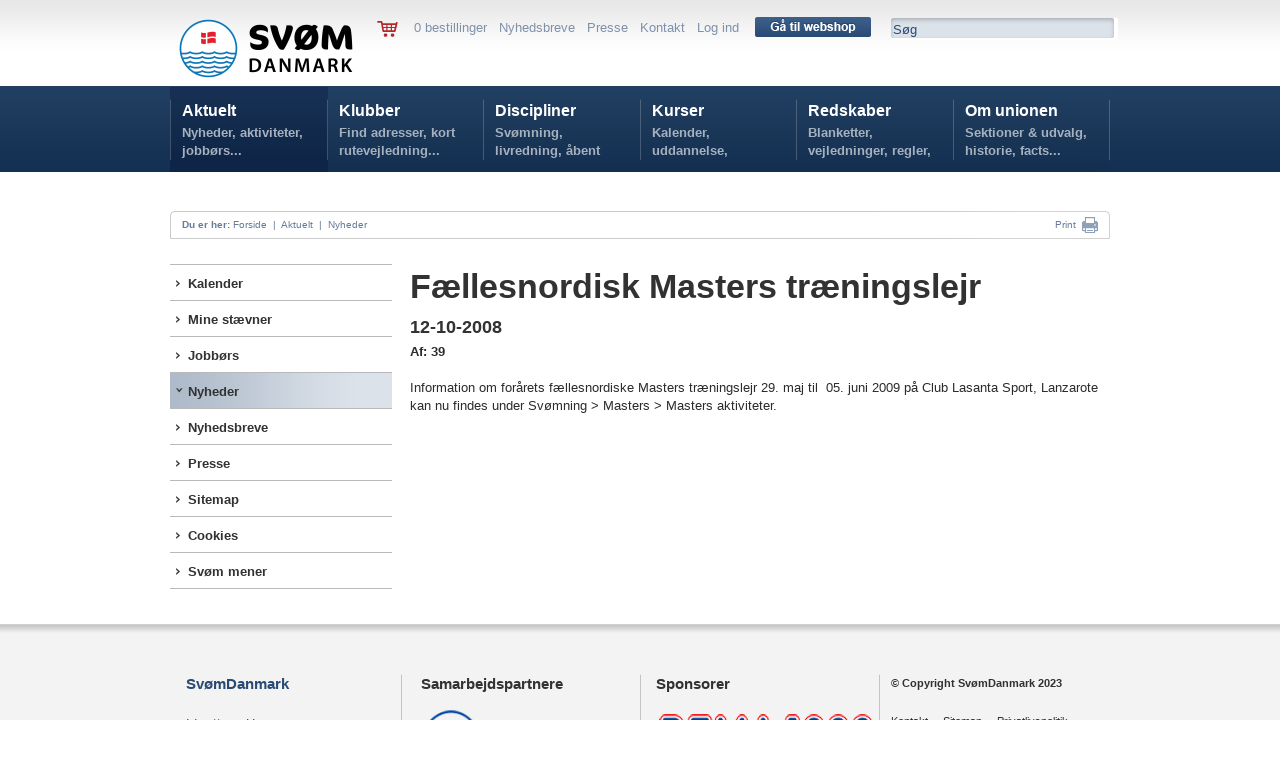

--- FILE ---
content_type: text/html; charset=utf-8
request_url: https://www.svoem.org/Aktuelt/Nyheder/Nyhed/?id=2993
body_size: 21405
content:

<!DOCTYPE HTML PUBLIC "-//W3C//DTD HTML 4.01 Transitional//EN" "http://www.w3.org/TR/html4/loose.dtd">
<html>
<head>



<!-- Loading script asynchronously -->
<script type="text/javascript">
  /*  (function(a,b,c,d){
    a='https://tags.tiqcdn.com/utag/jysk-fynske-medier/lagardere-sports/prod/utag.js';
    b=document;c='script';d=b.createElement(c);d.src=a;d.type='text/java'+c;d.async=true;
    a=b.getElementsByTagName(c)[0];a.parentNode.insertBefore(d,a);
    })(); */
</script>

<script type="text/javascript">
var utag_data = {
}
</script>


<!--<BASE HREF="http://www.svoem.org/">-->
<link rel="apple-touch-icon" sizes="180x180" href="/apple-touch-icon.png">
<link rel="icon" type="image/png" sizes="32x32" href="/favicon-32x32.png">
<link rel="icon" type="image/png" sizes="16x16" href="/favicon-16x16.png">
<link rel="manifest" href="/site.webmanifest">
<meta name="msapplication-TileColor" content="#da532c">
<meta name="theme-color" content="#ffffff">
<meta name="twitter:card" content="summary_large_image">
<title>Nyhed : Fællesnordisk Masters træningslejr | Dansk Svømmeunion</title>

<meta name="author" content="svoem.org">
<meta http-equiv="content-type" content="text/html; charset=utf-8" />

<meta name=revisit-after content="7 days">
<link type="text/css" href="/dk_webtool_cms/_js/css/custom-theme/jquery-ui-1.8.13.custom.css" rel="stylesheet" />	
<link rel="stylesheet" href="/stylesheet.css?1" type="text/css" media="screen" />
<link rel="stylesheet" href="/stylesheetprint.css" type="text/css" media="print" />
<style type="text/css" media="screen"> 
/*
*/
</style> 


<script  type="text/javascript" language="javascript" src="https://ajax.googleapis.com/ajax/libs/jquery/1.7.1/jquery.min.js"></script> 
<!--
	<script type="text/javascript" language="javascript" src="/dk_webtool_cms/_js/jquery-1.5.1.min.js"></script> 
-->
	<script type="text/javascript" src="/dk_webtool_cms/_js/jquery-ui-1.8.13.custom.min.js"></script>
	<script type="text/javascript" src="/dk_webtool_cms/_js/jquery.validate.js"></script>
	<script type="text/javascript" src="/dk_webtool_cms/_js/jquery.ba-hashchange.min.js"></script>
	<script type="text/javascript" src="/dk_webtool_cms/_js/ckeditor/ckeditor.js?2"></script>
	<script type="text/javascript" src="/dk_webtool_cms/_js/ckeditor/adapters/jquery.js"></script> 
	<script src="/dk_webtool_cms/_js/cufon-yui.js" type="text/javascript"></script>
	<script src="/_js/myriad-pro-400_400-myriad-pro-400_700-myriad-pro-400_italic_400-myriad-pro-400_italic_700.font.js" type="text/javascript"></script>

	<script src="/dk_webtool_cms/_js/jquery.cycle.all.min.js" type="text/javascript"></script>

	<script type="text/javascript" src="/_js/fancybox/jquery.fancybox-1.3.4.pack.js"></script>
	<link rel="stylesheet" href="/_js/fancybox/jquery.fancybox-1.3.4.css" type="text/css" media="screen" />

	<style type="text/css"> 
		@import "/table_sortering.css";
		.FixedHeader_Cloned th { background-color: white; }
	</style>
	<script type="text/javascript" language="javascript" src="/dk_webtool_cms/_js/DataTable/jquery.dataTables.min.js"></script> 
	<script type="text/javascript" charset="utf-8" src="/dk_webtool_cms/_js/DataTable/FixedHeader.js"></script> 
	<script type="text/javascript" charset="utf-8" src="/dk_webtool_cms/_js/DataTable/euro-date-sort.js"></script>

	<script src="/_js/uniform/jquery.uniform.js" type="text/javascript" charset="utf-8"></script>

<script type='text/javascript'>

// Preload megadrop baggrunde
var image1 = $('<img />').attr('src', '/_img/svorg_megadropA_bg.png');
var image2 = $('<img />').attr('src', '/_img/svorg_megadropC_bg.png');
var image3 = $('<img />').attr('src', '/_img/svorg_megadropD_bg.png');
var image4 = $('<img />').attr('src', '/_img/svorg_megadropE_bg.png');
var image5 = $('<img />').attr('src', '/_img/svorg_megadropF_bg.png');


$(document).ready(function(){

//	$("input, textarea, select, button").uniform();

	$(".svspform input, .svspform textarea, .svspform select, .svspform button").uniform();
	
	$('.breakingnewscontainer').hover(
		function () { $(".breakingnewshover").show(); },
		function () { $(".breakingnewshover").hide(); }
	);
	
	$('.eventhover').hover(
		function () { $(this).css("background-image", "url(/_img/svsp_97afc6_bg_60.png)"); }, function () { $(this).css("background-image", "none"); }
	);

	$('.featurenytcontainer').hover(
		function () { $(this).css("background-image", "url(/_img/svsp_6c9abd_bg_20.png)"); }, function () { $(this).css("background-image", "none"); }
	);

	$('.nyhedsboxinner').hover(
		function () { $(this).css("background-color", "#92a9c2"); }, function () { $(this).css("background-color", "#afbed1"); }
	);

	$('.aktivitetsboxinner').hover(
		function () { $(this).css("background-color", "#f4b130"); }, function () { $(this).css("background-color", "#f29f00"); }
	);

	$('.stjerneaktivitetcontainer').hover(
		function () { $(this).css("background-image", "url(/_img/svsp_afbed1_bg_55.png)"); }, function () { $(this).css("background-image", "none"); }
	);

	$('.kurvknap').hover(
		function () { $(this).html('<img src="/_img/svsp_knap_laegikurv_hover.png" width="86" height="25" alt="" />'); }, function () { $(this).html('<img src="/_img/svsp_knap_laegikurv.png" width="86" height="25" alt="" />'); }
	);




	$('.eventmenu').hover(
		function () {
//			$("#megamenu").parent().css("z-index", 1);
		},
		function () {
//			$("#megamenu").css("z-index", 50);
		}
	);
	$('.breakingnews').hover(
		function () {
//			$("#megamenu").parent().css("z-index", 1);
		},
		function () {
//			$("#megamenu").css("z-index", 50);
		}
	);


/*

	$('#svorghovedmenuA').hover(
		function () { $(".megamenuoff").hide();$("#svorgmega1menu").show(); },
		function () { $(".megamenuoff").hide(); }
	);
//	SKJUER MEGA-DROP FOR KLUBBER
// 	$('#svorghovedmenuB').hover(
// 		function () { $(".megamenuoff").hide(); $("#svorgmega2menu").show(); },
// 		function () { $(".megamenuoff").hide();$(this).css({backgroundImage:"none"}); }
// 	);
	$('#svorghovedmenuC').hover(
		function () { $(".megamenuoff").hide(); $("#svorgmega3menu").show(); },
		function () { $(".megamenuoff").hide(); }
	);
	$('#svorghovedmenuD').hover(
		function () { $(".megamenuoff").hide(); $("#svorgmega4menu").show(); },
		function () { $(".megamenuoff").hide(); }
	);
	$('#svorghovedmenuE').hover(
		function () { $(".megamenuoff").hide(); $("#svorgmega5menu").show(); },
		function () { $(".megamenuoff").hide(); }
	);
	$('#svorghovedmenuF').hover(
		function () { $(".megamenuoff").hide(); $("#svorgmega6menu").show(); },
		function () { $(".megamenuoff").hide(); }
	);
*/
	$('.megamenuoff').hover(
		function () {$(this).show();}, function () {$(".megamenuoff").hide();}
	);





});

</script>
	<link rel="stylesheet" href="/_js/uniform/css/uniform.svsp.css" type="text/css" media="screen">



</head>
<body >


<!-- Meta Pixel Code -->

<center>


<!--
<div class="pageclass" style="padding-top:6px;">
	<div class="pagecontainer">
		<div class="topbanner">
			<p>
	<a href="http://www.holstebrorejsecenter.dk" target="_blank"><img alt="" src="http://www.svoem.dk/_files/Billeder/bannere/10529_webbannerdsu_holstebrocls_930x180_2b.png" style="width: 930px; height: 180px;" /></a></p>

		</div>
	</div>
</div>
-->

<div class="pageclass hovedbaggrundsvorg" style="height:172px;z-index:30;">
	<div class="pagecontainer topmenu">
			&nbsp;
			<div class="svorglogo" onClick="parent.location.href='/'">
				<img src="/_img/SvDK_Logo_H_Original_1.png" width="190" alt="SVØM DANMARK"/>
			</div>
	<!-- ########################### SERVICEMENU ########################### -->
			<div class="svorgservicemenu">
				<div style="float:left;">
					<a href='/Aktuelt/Shop/'><img src="/_img/svsp_kurv.png" alt="" border=0 style="vertical-align:middle;" /></a> &nbsp; &nbsp; 
				</div>
				<div class="servicemenuinner">
					0 bestillinger  &nbsp;  <a href="/Aktuelt/Nyhedsbreve/">Nyhedsbreve</a>  &nbsp;  <a href="/Aktuelt/Presse/">Presse</a>  &nbsp;  <a href="/Om-unionen/Unionskontor/">Kontakt</a>  &nbsp;  <a href="/Aktuelt/Login-oversigt/">Log ind</a>
				</div>
				<div style="position:relative; float:left; top:-2px;">
					&nbsp; &nbsp;  <a href='/Aktuelt/Shop/'><img src="/_img/svorg_knap_gaa_til_webshop_116.png" alt="" width="116" height="20" border="0" style="vertical-align:middle;" /></a> &nbsp; &nbsp; 
				</div>
				<div class="svorgsoegebox">
					<div><form name='search' action='/Aktuelt/soeg/' method='get'>
						<input name='seekword' onfocus='this.value=""' type="text" value="Søg" class="svorgsoegeboxinput">
						</form>
					</div>
				</div>
			</div>

	<!-- ########################### HOVEDMENU ########################### -->
			<div id="svorgmegamenu"  class="svorgmenubgA">
				<div class="hovedmenu">
<!--googleoff: index-->
					<div class="hovedmenuen" id="svorghovedmenuA" onClick="parent.location.href='/Aktuelt/'">
						<div class="svorghovedmenumargin">
							<a href="/Aktuelt/">Aktuelt</a>
							<div class="hovedmenutag">
								 Nyheder, aktiviteter, jobbørs...
							</div>
						</div>
					</div>
					<div class="hovedmenuen" id="svorghovedmenuB" onClick="parent.location.href='/Klubber/'">
						<div class="svorghovedmenumargin">
							<a href="/Klubber/">Klubber</a>
							<div class="hovedmenutag">
								 Find adresser, kort rutevejledning...
							</div>
						</div>
					</div>
					<div class="hovedmenuen" id="svorghovedmenuC" onClick="parent.location.href='/Discipliner/'">
						<div class="svorghovedmenumargin">
							<a href="/Discipliner/">Discipliner</a>
							<div class="hovedmenutag">
								 Svømning, livredning, åbent vand...
							</div>
						</div>
					</div>
					<div class="hovedmenuen" id="svorghovedmenuD" onClick="parent.location.href='/Kurser/'">
						<div class="svorghovedmenumargin">
							<a href="/Kurser/">Kurser</a>
							<div class="hovedmenutag">
								 Kalender, uddannelse, tilmelding...
							</div>
						</div>
					</div>
					<div class="hovedmenuen" id="svorghovedmenuE" onClick="parent.location.href='/Redskaber/'">
						<div class="svorghovedmenumargin">
							<a href="/Redskaber/">Redskaber</a>
							<div class="hovedmenutag">
								 Blanketter, vejledninger, regler, politikker...
							</div>
						</div>
					</div>
					<div class="hovedmenuen" id="svorghovedmenuF" onClick="parent.location.href='/Om-unionen/'">
						<div class="svorghovedmenumargin">
							<a href="/Om-unionen/">Om unionen</a>
							<div class="hovedmenutag">
								 Sektioner & udvalg, historie, facts...
							</div>
						</div>
					</div>

			
				</div>

			<div id="svorgmega1menu" class="megamenuoff">
				<div class="megamenucontainer">
					<div class="svorgmegamenumargin">
					<div class="svorgmegamenucontrol" style="width:916px;height:290px;overflow:hidden;">
					</div>
					</div>
				</div>
			</div>
			<div id="svorgmega2menu" class="megamenuoff">
				<div class="megamenucontainer">
					<div class="svorgmegamenumargin">
					<div class="svorgmegamenucontrol" style="width:916px;height:290px;overflow:hidden;">
					</div>
					</div>
				</div>
			</div>
			<div id="svorgmega3menu" class="megamenuoff">
				<div class="megamenucontainer">
					<div class="svorgmegamenumargin">
					<div class="svorgmegamenucontrol" style="width:916px;height:290px;overflow:hidden;">
					</div>
					</div>
				</div>
			</div>
			<div id="svorgmega4menu" class="megamenuoff">
				<div class="megamenucontainer">
					<div class="svorgmegamenumargin">
					<div class="svorgmegamenucontrol" style="width:916px;height:290px;overflow:hidden;">
					</div>
					</div>
				</div>
			</div>
			<div id="svorgmega5menu" class="megamenuoff">
				<div class="megamenucontainer">
					<div class="svorgmegamenumargin">
					<div class="svorgmegamenucontrol" style="width:916px;height:290px;overflow:hidden;">
					</div>
					</div>
				</div>
			</div>
			<div id="svorgmega6menu" class="megamenuoff">
				<div class="megamenucontainer">
					<div class="svorgmegamenumargin">
					<div class="svorgmegamenucontrol" style="width:916px;height:290px;overflow:hidden;">
					</div>
					</div>
				</div>
			</div>
		</div>
		<div id="breadcrumb" style="top:211px;">
			<p style="float:left;">
			&nbsp; &nbsp; <b>Du er her:</b> 
<a href="/">Forside</a> &nbsp;|&nbsp; <a href="/Aktuelt/">Aktuelt</a> &nbsp;|&nbsp; <a href="/Aktuelt/Nyheder/">Nyheder</a>			</p>
			<p style="float:right;">

	<!--		<a class="addthis_button_email" href="http://www.addthis.com/bookmark.php">Mail  &nbsp;<img src="/_img/svsp_breadcrumb_mail.png" width="18" height="14" alt="Mail" style="vertical-align:middle;" border="0"></a> &nbsp; &nbsp; &nbsp; &nbsp; 

		<!-- AddThis Button BEGIN -->
<!--
<a class="addthis_button" href="http://www.addthis.com/bookmark.php">
         Share &nbsp;<img src="/_img/svsp_breadcrumb_share.png" width="16" height="16" alt="Share" style="vertical-align:middle;" border="0"></a> &nbsp; &nbsp; &nbsp; &nbsp; 
<!-- AddThis Button END -->

<SCRIPT type="text/javascript">
<!--
	function printit() {
		try
		{
			// check the alignment on a number of cells in a table. 

			
		//	window.frames["printf"].focus();
		//	window.frames["printf"].print();

			$('iframe').first().print()

		}
		catch (e)
		{
			//alert(e)
			window.print()
		}
		
	}
//-->
</SCRIPT>

<a href="#" onClick="printit();return false">Print</a> &nbsp;<a href="#" onClick="printit();return false"><img src="/_img/svsp_breadcrumb_print.png" width="16" height="16" alt="Print" style="vertical-align:middle;" border="0"></a> &nbsp; &nbsp;
				</p>




<!--googleon: index-->

			</div>

	</div>
</div>

<div id="pagediv">

	<div class="pagecontainer" style="padding:92px 0 0 0;">
		<div class="subpagemenu">
			<div class="subpagemenumargin">
					<div  class="lodretmenu1 topmenu1 closedmenu1" onClick="parent.location.href='/Aktuelt/Kalender/'">
						<div class="lodretmenuinner bulletmenu1" style="padding-left:12px;">						<a href="/Aktuelt/Kalender/">Kalender</a>
						</div>					</div>
					<div  class="lodretmenu1 closedmenu1" onClick="parent.location.href='/Aktuelt/Mine-staevner/'">
						<div class="lodretmenuinner bulletmenu1" style="padding-left:12px;">						<a href="/Aktuelt/Mine-staevner/">Mine stævner</a>
						</div>					</div>
					<div  class="lodretmenu1 closedmenu1" onClick="parent.location.href='/Aktuelt/Jobboers/'">
						<div class="lodretmenuinner bulletmenu1" style="padding-left:12px;">						<a href="/Aktuelt/Jobboers/">Jobbørs</a>
						</div>					</div>
					<div  class="lodretmenu1 openmenu1" onClick="parent.location.href='/Aktuelt/Nyheder/'">
						<div class="lodretmenuinner bulletmenuopen1" style="padding-left:12px;">						<a href="/Aktuelt/Nyheder/" class="opena">Nyheder</a>
						</div>					</div>

					<div  class="lodretmenu1 topmenu1 closedmenu1" onClick="parent.location.href='/Aktuelt/Nyhedsbreve/'">
						<div class="lodretmenuinner bulletmenu1" style="padding-left:12px;">						<a href="/Aktuelt/Nyhedsbreve/">Nyhedsbreve</a>
						</div>					</div>
					<div  class="lodretmenu1 closedmenu1" onClick="parent.location.href='/Aktuelt/Presse/'">
						<div class="lodretmenuinner bulletmenu1" style="padding-left:12px;">						<a href="/Aktuelt/Presse/">Presse</a>
						</div>					</div>
					<div  class="lodretmenu1 closedmenu1" onClick="parent.location.href='/Aktuelt/Sitemap/'">
						<div class="lodretmenuinner bulletmenu1" style="padding-left:12px;">						<a href="/Aktuelt/Sitemap/">Sitemap</a>
						</div>					</div>
					<div  class="lodretmenu1 closedmenu1" onClick="parent.location.href='/Aktuelt/Cookies/'">
						<div class="lodretmenuinner bulletmenu1" style="padding-left:12px;">						<a href="/Aktuelt/Cookies/">Cookies</a>
						</div>					</div>
					<div  class="lodretmenu1 closedmenu1" onClick="parent.location.href='/Aktuelt/Svoem-mener/'">
						<div class="lodretmenuinner bulletmenu1" style="padding-left:12px;">						<a href="/Aktuelt/Svoem-mener/">Svøm mener</a>
						</div>					</div>
			</div>
		</div>
		<div class="subpagecontent">
			<div class="subpagecontentmargin">



<meta name="medium" content="news" />

<link rel="image_src" href="https://www.svoem.org/_img/svorg_logo.png" /><meta property="og:image" content="http://www.svoem.org/_img/svorg_logo.png" /><meta property="twitter:image" content="http://www.svoem.org/_img/svorg_logo.png" />
<meta name="title" content="Fællesnordisk Masters træningslejr" />

<meta name="description" content="" />

<meta property="og:title" content="Fællesnordisk Masters træningslejr" />
<meta property="twitter:title" content="Fællesnordisk Masters træningslejr" />

<meta property="og:description" content="" />
<meta property="twitter:description" content="" />

<h1>Fællesnordisk Masters træningslejr</h1><h2>12-10-2008<br /></h2><b>Af: 39</b><br><br /><P>Information om forårets fællesnordiske Masters træningslejr 29. maj til&nbsp; 05. juni 2009 på Club Lasanta Sport, Lanzarote kan nu findes under Svømning &gt; Masters &gt; Masters aktiviteter.</P>
<P>&nbsp;</P>
			</div>
		</div>

	</div>
	<br style="clear:both;" />
	<div class="pageclass">
		<div style="background-image: url(/_img/svsp_bund.png); background-repeat: repeat-x; height:30px;">
		&nbsp;
		</div>
	</div>
	<div class="pageclass" style="background:#f3f3f3; padding-top:20px;">
		<div class="pagecontainer">
			<div class="footer">
				<div class="footercol">
					<div class="footercolinner">
						<h2 style="font-style: normal;">
	Sv&oslash;mDanmark</h2>
<h4>
	&nbsp;</h4>
<p style="font-style: normal; font-size: 13px; font-family: Arial, sans-serif;">
	Idr&aelig;ttens Hus</p>
<p style="font-style: normal; font-size: 13px; font-family: Arial, sans-serif;">
	Br&oslash;ndby Stadion 20</p>
<p style="font-style: normal; font-size: 13px; font-family: Arial, sans-serif;">
	2605 Br&oslash;ndby</p>
<p style="font-style: normal; font-size: 13px; font-family: Arial, sans-serif;">
	Telefon: 4344 0102<br />
	E-mail:&nbsp;<a href="mailto:svoem@svoem.dk">svoem@svoem.dk</a></p>
<p style="font-style: normal; font-size: 13px; font-family: Arial, sans-serif;">
	<span style="font-family: Arial, sans-serif; font-size: 13px; font-style: normal; font-weight: 400;">CVR-nr.: 10203813</span></p>
<ul>
<!--<li>Fansider</li>--></ul>

						<!--<h2>Andet</h2>
							<ul>
							<li>Annoncer på svoemmesport.dk</li>
							<li>Nyheder A-Z</li>
							<li>Ophavsret</li>
							</ul>
						-->

					</div>
				</div>
	
				<div class="footercolB">
					<div class="footercolinnerB">
						<h3>
	Samarbejdspartnere</h3>
<p>
	<img alt="" src="https://www.svoem.org/_files/Dokumenter/sponsor1nyny.png" style="width: 200px; height: 286px;" /></p>


					</div>
				</div>
	
				<div class="footercolB">
					<div class="footercolinnerB">
						<h2>
	Sponsorer</h2>
<p>
	<img alt="" src="https://www.svoem.org/_files/klaus/sponsorerhjemmesidenymwatery.jpg" style="width: 220px; height: 390px;" /><br />
	<br />
	<br />
	<br />
	&nbsp;</p>


<!--
						<h2>Sponsorer og samarbejdspartnere:</h2>
						<br />
						<img src="/_img/svsp_partner_trygfonden.png" width="107" height="21" alt="TrygFonden" /><br />
						<br />
						<img src="/_img/svsp_partner_tyr.png" width="86" height="20" alt="TYR" /><br />
						<br />
						<img src="/_img/svsp_partner_dif.png" width="76" height="64" alt="DIF" /><br />						
-->
					</div>
				</div>
	
				<div class="footercolB">
					<div class="footercolinnerB">
						<h2>
	<span style="color: rgb(49, 49, 49); font-family: Arial, sans-serif; font-size: 11px;">&copy; Copyright Sv&oslash;mDanmark 2023</span></h2>
<div class="copyright">
	<br />
	<a href="/Om-unionen/Administration/">Kontakt</a>&nbsp; &middot;&nbsp;&nbsp;<a href="/Aktuelt/Sitemap/">Sitemap</a>&nbsp;&nbsp;<span style="font-family: Arial, sans-serif; font-size: 11px; font-style: normal; font-weight: 400;">&middot;&nbsp;&nbsp;<a href="/Om-unionen/Privatlivspolitik/"><u>Privatlivspolitik</u></a></span></div>

<!--
						<h2>Protektor:</h2>
						<br />
						Hendes Kongelige Højhed <br />
						Kronprinsesse Mary<br />
						<br />
						<div class="copyright">
							© Copyright Dansk Svømmeunion 2012   <br />
							<br />
							<a href="/Om-unionen/Administration/">Kontakt</a>  ·  <a href="/Aktuelt/Sitemap/">Sitemap</a>
						</div>
-->
					</div>
				</div>
				<br style="clear:both;" />
	
			</div>
			<br /><br /><br /><br /><br /><br />
		</div>
	</div>
</div>


<script type="text/javascript"> Cufon.now(); </script>


<script  src="https://cdn.jsdelivr.net/npm/sweetalert2@9"></script>

<script  id="mcjs">!function(c,h,i,m,p){m=c.createElement(h),p=c.getElementsByTagName(h)[0],m.async=1,m.src=i,p.parentNode.insertBefore(m,p)}(document,"script","https://chimpstatic.com/mcjs-connected/js/users/61aad91d427e6b549fb587f0f/e0822fff40c8d9ddd452a0d21.js");</script>

<a href="javascript:Didomi.preferences.show()">Cookieindstillinger</a>
</body>
</html>
<!--0,0311994000003324-->